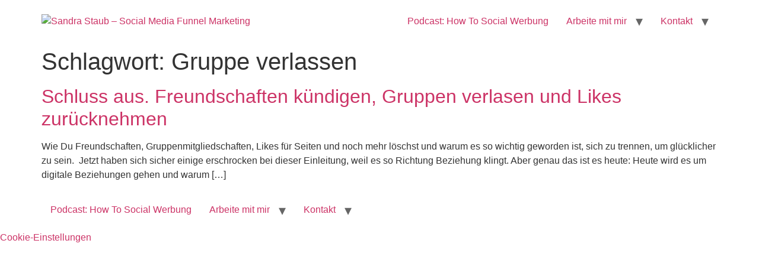

--- FILE ---
content_type: text/html; charset=UTF-8
request_url: https://www.sandra-staub.de/tag/gruppe-verlassen/
body_size: 14772
content:
<!doctype html>
<html lang="de">
<head>
	<meta charset="UTF-8">
	<meta name="viewport" content="width=device-width, initial-scale=1">
	<link rel="profile" href="https://gmpg.org/xfn/11">
	<meta name='robots' content='index, follow, max-image-preview:large, max-snippet:-1, max-video-preview:-1' />
            <script>

                /**
                 * Google OutOut Script
                 */
                var gaProperty = '';
                var disableStr = 'ga-disable-' + gaProperty;
                if (document.cookie.indexOf(disableStr + '=true') > -1) {
                    window[disableStr] = true;
                }

                function gaOptout() {
                    document.cookie = disableStr + '=true; expires=Thu, 31 Dec 2099 23:59:59 UTC; path=/';
                    window[disableStr] = true;
                    alert('Das Tracking durch Google Analytics wurde in Ihrem Browser für diese Website deaktiviert.');
                }

            </script>
            <script>
window.koko_analytics = {"url":"https:\/\/www.sandra-staub.de\/wp-admin\/admin-ajax.php?action=koko_analytics_collect","site_url":"https:\/\/www.sandra-staub.de","post_id":0,"path":"\/tag\/gruppe-verlassen\/","method":"none","use_cookie":false};
</script>
<!-- Google tag (gtag.js) consent mode dataLayer added by Site Kit -->
<script id="google_gtagjs-js-consent-mode-data-layer">
window.dataLayerPYS = window.dataLayerPYS || [];function gtag(){dataLayerPYS.push(arguments);}
gtag('consent', 'default', {"ad_personalization":"denied","ad_storage":"denied","ad_user_data":"denied","analytics_storage":"denied","functionality_storage":"denied","security_storage":"denied","personalization_storage":"denied","region":["AT","BE","BG","CH","CY","CZ","DE","DK","EE","ES","FI","FR","GB","GR","HR","HU","IE","IS","IT","LI","LT","LU","LV","MT","NL","NO","PL","PT","RO","SE","SI","SK"],"wait_for_update":500});
window._googlesitekitConsentCategoryMap = {"statistics":["analytics_storage"],"marketing":["ad_storage","ad_user_data","ad_personalization"],"functional":["functionality_storage","security_storage"],"preferences":["personalization_storage"]};
window._googlesitekitConsents = {"ad_personalization":"denied","ad_storage":"denied","ad_user_data":"denied","analytics_storage":"denied","functionality_storage":"denied","security_storage":"denied","personalization_storage":"denied","region":["AT","BE","BG","CH","CY","CZ","DE","DK","EE","ES","FI","FR","GB","GR","HR","HU","IE","IS","IT","LI","LT","LU","LV","MT","NL","NO","PL","PT","RO","SE","SI","SK"],"wait_for_update":500};
</script>
<!-- End Google tag (gtag.js) consent mode dataLayer added by Site Kit -->

<!-- Google Tag Manager by PYS -->
    <script data-cfasync="false" data-pagespeed-no-defer>
	    window.dataLayerPYS = window.dataLayerPYS || [];
	</script>
<!-- End Google Tag Manager by PYS -->
<!-- Google Tag Manager by PYS -->
<script data-cfasync="false" data-pagespeed-no-defer>
	var pys_datalayer_name = "dataLayer";
	window.dataLayerPYS = window.dataLayerPYS || [];</script> 
<!-- End Google Tag Manager by PYS -->
	<!-- This site is optimized with the Yoast SEO plugin v26.7 - https://yoast.com/wordpress/plugins/seo/ -->
	<title>Gruppe verlassen Archive - Sandra Staub - Social Media Funnel Marketing</title>
	<link rel="canonical" href="https://www.sandra-staub.de/tag/gruppe-verlassen/" />
	<meta property="og:locale" content="de_DE" />
	<meta property="og:type" content="article" />
	<meta property="og:title" content="Gruppe verlassen Archive - Sandra Staub - Social Media Funnel Marketing" />
	<meta property="og:url" content="https://www.sandra-staub.de/tag/gruppe-verlassen/" />
	<meta property="og:site_name" content="Sandra Staub - Social Media Funnel Marketing" />
	<meta property="og:image" content="https://www.sandra-staub.de/wp-content/uploads/2018/10/rvp_Sandra-Staub_20180809_01671-Kopie.jpg" />
	<meta property="og:image:width" content="1196" />
	<meta property="og:image:height" content="924" />
	<meta property="og:image:type" content="image/jpeg" />
	<meta name="twitter:card" content="summary_large_image" />
	<meta name="twitter:site" content="@sandrastaub_de" />
	<script type="application/ld+json" class="yoast-schema-graph">{"@context":"https://schema.org","@graph":[{"@type":"CollectionPage","@id":"https://www.sandra-staub.de/tag/gruppe-verlassen/","url":"https://www.sandra-staub.de/tag/gruppe-verlassen/","name":"Gruppe verlassen Archive - Sandra Staub - Social Media Funnel Marketing","isPartOf":{"@id":"https://www.sandra-staub.de/#website"},"breadcrumb":{"@id":"https://www.sandra-staub.de/tag/gruppe-verlassen/#breadcrumb"},"inLanguage":"de"},{"@type":"BreadcrumbList","@id":"https://www.sandra-staub.de/tag/gruppe-verlassen/#breadcrumb","itemListElement":[{"@type":"ListItem","position":1,"name":"Startseite","item":"https://www.sandra-staub.de/"},{"@type":"ListItem","position":2,"name":"Gruppe verlassen"}]},{"@type":"WebSite","@id":"https://www.sandra-staub.de/#website","url":"https://www.sandra-staub.de/","name":"Sandra Staub - Social Media Funnel Marketing","description":"Die schlanke Agentur für Marken und Coaches","publisher":{"@id":"https://www.sandra-staub.de/#organization"},"potentialAction":[{"@type":"SearchAction","target":{"@type":"EntryPoint","urlTemplate":"https://www.sandra-staub.de/?s={search_term_string}"},"query-input":{"@type":"PropertyValueSpecification","valueRequired":true,"valueName":"search_term_string"}}],"inLanguage":"de"},{"@type":"Organization","@id":"https://www.sandra-staub.de/#organization","name":"Sandra-Staub.de","url":"https://www.sandra-staub.de/","logo":{"@type":"ImageObject","inLanguage":"de","@id":"https://www.sandra-staub.de/#/schema/logo/image/","url":"https://www.sandra-staub.de/wp-content/uploads/2024/08/SNaumann__H3A1625-Bearbeitet-scaled.jpg","contentUrl":"https://www.sandra-staub.de/wp-content/uploads/2024/08/SNaumann__H3A1625-Bearbeitet-scaled.jpg","width":2048,"height":1365,"caption":"Sandra-Staub.de"},"image":{"@id":"https://www.sandra-staub.de/#/schema/logo/image/"},"sameAs":["https://facebook.com/SandraStaub.de","https://x.com/sandrastaub_de","https://instagram.com/sandrastaub.de","https://www.linkedin.com/in/staubsandra/","https://www.pinterest.de/SandraStaubde/","https://www.youtube.com/@SandraStaub"]}]}</script>
	<!-- / Yoast SEO plugin. -->


<script type='application/javascript' id='pys-version-script'>console.log('PixelYourSite PRO version 12.3.5.1');</script>
<link rel="alternate" type="application/rss+xml" title="Sandra Staub - Social Media Funnel Marketing &raquo; Feed" href="https://www.sandra-staub.de/feed/" />
<link rel="alternate" type="application/rss+xml" title="Sandra Staub - Social Media Funnel Marketing &raquo; Kommentar-Feed" href="https://www.sandra-staub.de/comments/feed/" />
<script type='text/javascript' id='pinterest-version-script'>console.log('PixelYourSite Pinterest version 6.1.9.2');</script>
<link rel="alternate" type="application/rss+xml" title="Sandra Staub - Social Media Funnel Marketing &raquo; Gruppe verlassen Schlagwort-Feed" href="https://www.sandra-staub.de/tag/gruppe-verlassen/feed/" />
<style id='wp-img-auto-sizes-contain-inline-css'>
img:is([sizes=auto i],[sizes^="auto," i]){contain-intrinsic-size:3000px 1500px}
/*# sourceURL=wp-img-auto-sizes-contain-inline-css */
</style>
<style id='wp-emoji-styles-inline-css'>

	img.wp-smiley, img.emoji {
		display: inline !important;
		border: none !important;
		box-shadow: none !important;
		height: 1em !important;
		width: 1em !important;
		margin: 0 0.07em !important;
		vertical-align: -0.1em !important;
		background: none !important;
		padding: 0 !important;
	}
/*# sourceURL=wp-emoji-styles-inline-css */
</style>
<link rel='stylesheet' id='wp-block-library-css' href='https://www.sandra-staub.de/wp-includes/css/dist/block-library/style.min.css?ver=f1bac840441b15e595c6b98d8970ad75' media='all' />
<style id='global-styles-inline-css'>
:root{--wp--preset--aspect-ratio--square: 1;--wp--preset--aspect-ratio--4-3: 4/3;--wp--preset--aspect-ratio--3-4: 3/4;--wp--preset--aspect-ratio--3-2: 3/2;--wp--preset--aspect-ratio--2-3: 2/3;--wp--preset--aspect-ratio--16-9: 16/9;--wp--preset--aspect-ratio--9-16: 9/16;--wp--preset--color--black: #000000;--wp--preset--color--cyan-bluish-gray: #abb8c3;--wp--preset--color--white: #ffffff;--wp--preset--color--pale-pink: #f78da7;--wp--preset--color--vivid-red: #cf2e2e;--wp--preset--color--luminous-vivid-orange: #ff6900;--wp--preset--color--luminous-vivid-amber: #fcb900;--wp--preset--color--light-green-cyan: #7bdcb5;--wp--preset--color--vivid-green-cyan: #00d084;--wp--preset--color--pale-cyan-blue: #8ed1fc;--wp--preset--color--vivid-cyan-blue: #0693e3;--wp--preset--color--vivid-purple: #9b51e0;--wp--preset--gradient--vivid-cyan-blue-to-vivid-purple: linear-gradient(135deg,rgb(6,147,227) 0%,rgb(155,81,224) 100%);--wp--preset--gradient--light-green-cyan-to-vivid-green-cyan: linear-gradient(135deg,rgb(122,220,180) 0%,rgb(0,208,130) 100%);--wp--preset--gradient--luminous-vivid-amber-to-luminous-vivid-orange: linear-gradient(135deg,rgb(252,185,0) 0%,rgb(255,105,0) 100%);--wp--preset--gradient--luminous-vivid-orange-to-vivid-red: linear-gradient(135deg,rgb(255,105,0) 0%,rgb(207,46,46) 100%);--wp--preset--gradient--very-light-gray-to-cyan-bluish-gray: linear-gradient(135deg,rgb(238,238,238) 0%,rgb(169,184,195) 100%);--wp--preset--gradient--cool-to-warm-spectrum: linear-gradient(135deg,rgb(74,234,220) 0%,rgb(151,120,209) 20%,rgb(207,42,186) 40%,rgb(238,44,130) 60%,rgb(251,105,98) 80%,rgb(254,248,76) 100%);--wp--preset--gradient--blush-light-purple: linear-gradient(135deg,rgb(255,206,236) 0%,rgb(152,150,240) 100%);--wp--preset--gradient--blush-bordeaux: linear-gradient(135deg,rgb(254,205,165) 0%,rgb(254,45,45) 50%,rgb(107,0,62) 100%);--wp--preset--gradient--luminous-dusk: linear-gradient(135deg,rgb(255,203,112) 0%,rgb(199,81,192) 50%,rgb(65,88,208) 100%);--wp--preset--gradient--pale-ocean: linear-gradient(135deg,rgb(255,245,203) 0%,rgb(182,227,212) 50%,rgb(51,167,181) 100%);--wp--preset--gradient--electric-grass: linear-gradient(135deg,rgb(202,248,128) 0%,rgb(113,206,126) 100%);--wp--preset--gradient--midnight: linear-gradient(135deg,rgb(2,3,129) 0%,rgb(40,116,252) 100%);--wp--preset--font-size--small: 13px;--wp--preset--font-size--medium: 20px;--wp--preset--font-size--large: 36px;--wp--preset--font-size--x-large: 42px;--wp--preset--spacing--20: 0.44rem;--wp--preset--spacing--30: 0.67rem;--wp--preset--spacing--40: 1rem;--wp--preset--spacing--50: 1.5rem;--wp--preset--spacing--60: 2.25rem;--wp--preset--spacing--70: 3.38rem;--wp--preset--spacing--80: 5.06rem;--wp--preset--shadow--natural: 6px 6px 9px rgba(0, 0, 0, 0.2);--wp--preset--shadow--deep: 12px 12px 50px rgba(0, 0, 0, 0.4);--wp--preset--shadow--sharp: 6px 6px 0px rgba(0, 0, 0, 0.2);--wp--preset--shadow--outlined: 6px 6px 0px -3px rgb(255, 255, 255), 6px 6px rgb(0, 0, 0);--wp--preset--shadow--crisp: 6px 6px 0px rgb(0, 0, 0);}:root { --wp--style--global--content-size: 800px;--wp--style--global--wide-size: 1200px; }:where(body) { margin: 0; }.wp-site-blocks > .alignleft { float: left; margin-right: 2em; }.wp-site-blocks > .alignright { float: right; margin-left: 2em; }.wp-site-blocks > .aligncenter { justify-content: center; margin-left: auto; margin-right: auto; }:where(.wp-site-blocks) > * { margin-block-start: 24px; margin-block-end: 0; }:where(.wp-site-blocks) > :first-child { margin-block-start: 0; }:where(.wp-site-blocks) > :last-child { margin-block-end: 0; }:root { --wp--style--block-gap: 24px; }:root :where(.is-layout-flow) > :first-child{margin-block-start: 0;}:root :where(.is-layout-flow) > :last-child{margin-block-end: 0;}:root :where(.is-layout-flow) > *{margin-block-start: 24px;margin-block-end: 0;}:root :where(.is-layout-constrained) > :first-child{margin-block-start: 0;}:root :where(.is-layout-constrained) > :last-child{margin-block-end: 0;}:root :where(.is-layout-constrained) > *{margin-block-start: 24px;margin-block-end: 0;}:root :where(.is-layout-flex){gap: 24px;}:root :where(.is-layout-grid){gap: 24px;}.is-layout-flow > .alignleft{float: left;margin-inline-start: 0;margin-inline-end: 2em;}.is-layout-flow > .alignright{float: right;margin-inline-start: 2em;margin-inline-end: 0;}.is-layout-flow > .aligncenter{margin-left: auto !important;margin-right: auto !important;}.is-layout-constrained > .alignleft{float: left;margin-inline-start: 0;margin-inline-end: 2em;}.is-layout-constrained > .alignright{float: right;margin-inline-start: 2em;margin-inline-end: 0;}.is-layout-constrained > .aligncenter{margin-left: auto !important;margin-right: auto !important;}.is-layout-constrained > :where(:not(.alignleft):not(.alignright):not(.alignfull)){max-width: var(--wp--style--global--content-size);margin-left: auto !important;margin-right: auto !important;}.is-layout-constrained > .alignwide{max-width: var(--wp--style--global--wide-size);}body .is-layout-flex{display: flex;}.is-layout-flex{flex-wrap: wrap;align-items: center;}.is-layout-flex > :is(*, div){margin: 0;}body .is-layout-grid{display: grid;}.is-layout-grid > :is(*, div){margin: 0;}body{padding-top: 0px;padding-right: 0px;padding-bottom: 0px;padding-left: 0px;}a:where(:not(.wp-element-button)){text-decoration: underline;}:root :where(.wp-element-button, .wp-block-button__link){background-color: #32373c;border-width: 0;color: #fff;font-family: inherit;font-size: inherit;font-style: inherit;font-weight: inherit;letter-spacing: inherit;line-height: inherit;padding-top: calc(0.667em + 2px);padding-right: calc(1.333em + 2px);padding-bottom: calc(0.667em + 2px);padding-left: calc(1.333em + 2px);text-decoration: none;text-transform: inherit;}.has-black-color{color: var(--wp--preset--color--black) !important;}.has-cyan-bluish-gray-color{color: var(--wp--preset--color--cyan-bluish-gray) !important;}.has-white-color{color: var(--wp--preset--color--white) !important;}.has-pale-pink-color{color: var(--wp--preset--color--pale-pink) !important;}.has-vivid-red-color{color: var(--wp--preset--color--vivid-red) !important;}.has-luminous-vivid-orange-color{color: var(--wp--preset--color--luminous-vivid-orange) !important;}.has-luminous-vivid-amber-color{color: var(--wp--preset--color--luminous-vivid-amber) !important;}.has-light-green-cyan-color{color: var(--wp--preset--color--light-green-cyan) !important;}.has-vivid-green-cyan-color{color: var(--wp--preset--color--vivid-green-cyan) !important;}.has-pale-cyan-blue-color{color: var(--wp--preset--color--pale-cyan-blue) !important;}.has-vivid-cyan-blue-color{color: var(--wp--preset--color--vivid-cyan-blue) !important;}.has-vivid-purple-color{color: var(--wp--preset--color--vivid-purple) !important;}.has-black-background-color{background-color: var(--wp--preset--color--black) !important;}.has-cyan-bluish-gray-background-color{background-color: var(--wp--preset--color--cyan-bluish-gray) !important;}.has-white-background-color{background-color: var(--wp--preset--color--white) !important;}.has-pale-pink-background-color{background-color: var(--wp--preset--color--pale-pink) !important;}.has-vivid-red-background-color{background-color: var(--wp--preset--color--vivid-red) !important;}.has-luminous-vivid-orange-background-color{background-color: var(--wp--preset--color--luminous-vivid-orange) !important;}.has-luminous-vivid-amber-background-color{background-color: var(--wp--preset--color--luminous-vivid-amber) !important;}.has-light-green-cyan-background-color{background-color: var(--wp--preset--color--light-green-cyan) !important;}.has-vivid-green-cyan-background-color{background-color: var(--wp--preset--color--vivid-green-cyan) !important;}.has-pale-cyan-blue-background-color{background-color: var(--wp--preset--color--pale-cyan-blue) !important;}.has-vivid-cyan-blue-background-color{background-color: var(--wp--preset--color--vivid-cyan-blue) !important;}.has-vivid-purple-background-color{background-color: var(--wp--preset--color--vivid-purple) !important;}.has-black-border-color{border-color: var(--wp--preset--color--black) !important;}.has-cyan-bluish-gray-border-color{border-color: var(--wp--preset--color--cyan-bluish-gray) !important;}.has-white-border-color{border-color: var(--wp--preset--color--white) !important;}.has-pale-pink-border-color{border-color: var(--wp--preset--color--pale-pink) !important;}.has-vivid-red-border-color{border-color: var(--wp--preset--color--vivid-red) !important;}.has-luminous-vivid-orange-border-color{border-color: var(--wp--preset--color--luminous-vivid-orange) !important;}.has-luminous-vivid-amber-border-color{border-color: var(--wp--preset--color--luminous-vivid-amber) !important;}.has-light-green-cyan-border-color{border-color: var(--wp--preset--color--light-green-cyan) !important;}.has-vivid-green-cyan-border-color{border-color: var(--wp--preset--color--vivid-green-cyan) !important;}.has-pale-cyan-blue-border-color{border-color: var(--wp--preset--color--pale-cyan-blue) !important;}.has-vivid-cyan-blue-border-color{border-color: var(--wp--preset--color--vivid-cyan-blue) !important;}.has-vivid-purple-border-color{border-color: var(--wp--preset--color--vivid-purple) !important;}.has-vivid-cyan-blue-to-vivid-purple-gradient-background{background: var(--wp--preset--gradient--vivid-cyan-blue-to-vivid-purple) !important;}.has-light-green-cyan-to-vivid-green-cyan-gradient-background{background: var(--wp--preset--gradient--light-green-cyan-to-vivid-green-cyan) !important;}.has-luminous-vivid-amber-to-luminous-vivid-orange-gradient-background{background: var(--wp--preset--gradient--luminous-vivid-amber-to-luminous-vivid-orange) !important;}.has-luminous-vivid-orange-to-vivid-red-gradient-background{background: var(--wp--preset--gradient--luminous-vivid-orange-to-vivid-red) !important;}.has-very-light-gray-to-cyan-bluish-gray-gradient-background{background: var(--wp--preset--gradient--very-light-gray-to-cyan-bluish-gray) !important;}.has-cool-to-warm-spectrum-gradient-background{background: var(--wp--preset--gradient--cool-to-warm-spectrum) !important;}.has-blush-light-purple-gradient-background{background: var(--wp--preset--gradient--blush-light-purple) !important;}.has-blush-bordeaux-gradient-background{background: var(--wp--preset--gradient--blush-bordeaux) !important;}.has-luminous-dusk-gradient-background{background: var(--wp--preset--gradient--luminous-dusk) !important;}.has-pale-ocean-gradient-background{background: var(--wp--preset--gradient--pale-ocean) !important;}.has-electric-grass-gradient-background{background: var(--wp--preset--gradient--electric-grass) !important;}.has-midnight-gradient-background{background: var(--wp--preset--gradient--midnight) !important;}.has-small-font-size{font-size: var(--wp--preset--font-size--small) !important;}.has-medium-font-size{font-size: var(--wp--preset--font-size--medium) !important;}.has-large-font-size{font-size: var(--wp--preset--font-size--large) !important;}.has-x-large-font-size{font-size: var(--wp--preset--font-size--x-large) !important;}
:root :where(.wp-block-pullquote){font-size: 1.5em;line-height: 1.6;}
/*# sourceURL=global-styles-inline-css */
</style>
<style id='dominant-color-styles-inline-css'>
img[data-dominant-color]:not(.has-transparency) { background-color: var(--dominant-color); }
/*# sourceURL=dominant-color-styles-inline-css */
</style>
<link rel='stylesheet' id='ppress-frontend-css' href='https://www.sandra-staub.de/wp-content/plugins/wp-user-avatar/assets/css/frontend.min.css?ver=4.16.8' media='all' />
<link rel='stylesheet' id='ppress-flatpickr-css' href='https://www.sandra-staub.de/wp-content/plugins/wp-user-avatar/assets/flatpickr/flatpickr.min.css?ver=4.16.8' media='all' />
<link rel='stylesheet' id='ppress-select2-css' href='https://www.sandra-staub.de/wp-content/plugins/wp-user-avatar/assets/select2/select2.min.css?ver=f1bac840441b15e595c6b98d8970ad75' media='all' />
<link rel='stylesheet' id='hello-elementor-css' href='https://www.sandra-staub.de/wp-content/themes/hello-elementor/assets/css/reset.css?ver=3.4.5' media='all' />
<link rel='stylesheet' id='hello-elementor-theme-style-css' href='https://www.sandra-staub.de/wp-content/themes/hello-elementor/assets/css/theme.css?ver=3.4.5' media='all' />
<link rel='stylesheet' id='hello-elementor-header-footer-css' href='https://www.sandra-staub.de/wp-content/themes/hello-elementor/assets/css/header-footer.css?ver=3.4.5' media='all' />
<script id="jquery-core-js-extra">
var pysTikTokRest = {"restApiUrl":"https://www.sandra-staub.de/wp-json/pys-tiktok/v1/event","debug":""};
var pysFacebookRest = {"restApiUrl":"https://www.sandra-staub.de/wp-json/pys-facebook/v1/event","debug":""};
//# sourceURL=jquery-core-js-extra
</script>
<script src="https://www.sandra-staub.de/wp-includes/js/jquery/jquery.min.js?ver=3.7.1" id="jquery-core-js"></script>
<script src="https://www.sandra-staub.de/wp-includes/js/jquery/jquery-migrate.min.js?ver=3.4.1" id="jquery-migrate-js"></script>
<script src="https://www.sandra-staub.de/wp-content/plugins/wp-user-avatar/assets/flatpickr/flatpickr.min.js?ver=4.16.8" id="ppress-flatpickr-js"></script>
<script src="https://www.sandra-staub.de/wp-content/plugins/wp-user-avatar/assets/select2/select2.min.js?ver=4.16.8" id="ppress-select2-js"></script>
<script src="https://www.sandra-staub.de/wp-content/plugins/pixelyoursite-pro/dist/scripts/sha256.js?ver=0.11.0" id="js-sha256-js"></script>
<script src="https://www.sandra-staub.de/wp-content/plugins/pixelyoursite-pro/dist/scripts/js.cookie-2.1.3.min.js?ver=2.1.3" id="js-cookie-pys-js"></script>
<script src="https://www.sandra-staub.de/wp-content/plugins/pixelyoursite-pro/dist/scripts/jquery.bind-first-0.2.3.min.js" id="jquery-bind-first-js"></script>
<script src="https://www.sandra-staub.de/wp-content/plugins/pixelyoursite-pro/dist/scripts/tld.min.js?ver=2.3.1" id="js-tld-js"></script>
<script id="pys-js-extra">
var pysOptions = {"staticEvents":{"facebook":{"init_event":[{"delay":0,"type":"static","ajaxFire":false,"name":"PageView","eventID":"4d9642f7-3b78-44bf-8277-fd39b97fc335","pixelIds":["1530776780507744"],"params":{"tags":"ent-freunden, Facebook, Facebook f\u00fcr Frauen, Fan-Page, Fanseiten, Freundschaft, Freundschaft aufl\u00f6sen, Freundschaft l\u00f6schen, Gruppe verlassen, Gruppenmitgliedschaft beenden, Like, Like-Page, Sandra Staub, unfriend, ungroup, unlike, Unternehmensseiten","page_title":"Gruppe verlassen","post_type":"tag","post_id":1317,"plugin":"PixelYourSite","event_url":"www.sandra-staub.de/tag/gruppe-verlassen/","user_role":"guest"},"e_id":"init_event","ids":[],"hasTimeWindow":false,"timeWindow":0,"woo_order":"","edd_order":""}]}},"dynamicEvents":{"automatic_event_internal_link":{"tiktok":{"delay":0,"type":"dyn","name":"ClickButton","event_id":"VAItFmfQLwyJyQdPLXnbRpJ7tjvDJnYVeBsB","pixelIds":["C48ITCA8DUFBM373734G"],"eventID":"2fe32177-ace5-45cc-ba2e-cad47740d8c1","params":[],"e_id":"automatic_event_internal_link","ids":[],"hasTimeWindow":false,"timeWindow":0,"woo_order":"","edd_order":""},"facebook":{"delay":0,"type":"dyn","name":"InternalClick","eventID":"2fe32177-ace5-45cc-ba2e-cad47740d8c1","pixelIds":["1530776780507744"],"params":{"page_title":"Gruppe verlassen","post_type":"tag","post_id":1317,"plugin":"PixelYourSite","event_url":"www.sandra-staub.de/tag/gruppe-verlassen/","user_role":"guest"},"e_id":"automatic_event_internal_link","ids":[],"hasTimeWindow":false,"timeWindow":0,"woo_order":"","edd_order":""},"ga":{"delay":0,"type":"dyn","name":"InternalClick","unify":true,"trackingIds":["G-TS3BWDNW40","AW-1053507226"],"eventID":"2fe32177-ace5-45cc-ba2e-cad47740d8c1","params":{"page_title":"Gruppe verlassen","post_type":"tag","post_id":1317,"plugin":"PixelYourSite","event_url":"www.sandra-staub.de/tag/gruppe-verlassen/","user_role":"guest"},"e_id":"automatic_event_internal_link","ids":[],"hasTimeWindow":false,"timeWindow":0,"woo_order":"","edd_order":""},"google_ads":{"delay":0,"type":"dyn","name":"InternalClick","conversion_ids":["AW-1053507226"],"ids":["AW-1053507226"],"eventID":"2fe32177-ace5-45cc-ba2e-cad47740d8c1","params":{"page_title":"Gruppe verlassen","post_type":"tag","post_id":1317,"plugin":"PixelYourSite","event_url":"www.sandra-staub.de/tag/gruppe-verlassen/","user_role":"guest"},"e_id":"automatic_event_internal_link","hasTimeWindow":false,"timeWindow":0,"woo_order":"","edd_order":""},"gtm":{"delay":0,"type":"dyn","name":"InternalClick","trackingIds":["GTM-TQXLKMR3"],"eventID":"2fe32177-ace5-45cc-ba2e-cad47740d8c1","params":{"triggerType":{"type":"automated"},"page_title":"Gruppe verlassen","post_type":"tag","post_id":1317,"plugin":"PixelYourSite","event_url":"www.sandra-staub.de/tag/gruppe-verlassen/","user_role":"guest"},"e_id":"automatic_event_internal_link","ids":[],"hasTimeWindow":false,"timeWindow":0,"woo_order":"","edd_order":""}},"automatic_event_outbound_link":{"tiktok":{"delay":0,"type":"dyn","name":"ClickButton","event_id":"gvDnSLNYuBn5rRuQHPmV5kDFjff1jw59SmXX","pixelIds":["C48ITCA8DUFBM373734G"],"eventID":"cd69775c-c09e-4c02-84de-7eefd3b8e00e","params":[],"e_id":"automatic_event_outbound_link","ids":[],"hasTimeWindow":false,"timeWindow":0,"woo_order":"","edd_order":""},"facebook":{"delay":0,"type":"dyn","name":"OutboundClick","eventID":"cd69775c-c09e-4c02-84de-7eefd3b8e00e","pixelIds":["1530776780507744"],"params":{"page_title":"Gruppe verlassen","post_type":"tag","post_id":1317,"plugin":"PixelYourSite","event_url":"www.sandra-staub.de/tag/gruppe-verlassen/","user_role":"guest"},"e_id":"automatic_event_outbound_link","ids":[],"hasTimeWindow":false,"timeWindow":0,"woo_order":"","edd_order":""},"ga":{"delay":0,"type":"dyn","name":"OutboundClick","unify":true,"trackingIds":["G-TS3BWDNW40","AW-1053507226"],"eventID":"cd69775c-c09e-4c02-84de-7eefd3b8e00e","params":{"page_title":"Gruppe verlassen","post_type":"tag","post_id":1317,"plugin":"PixelYourSite","event_url":"www.sandra-staub.de/tag/gruppe-verlassen/","user_role":"guest"},"e_id":"automatic_event_outbound_link","ids":[],"hasTimeWindow":false,"timeWindow":0,"woo_order":"","edd_order":""},"google_ads":{"delay":0,"type":"dyn","name":"OutboundClick","conversion_ids":["AW-1053507226"],"ids":["AW-1053507226"],"eventID":"cd69775c-c09e-4c02-84de-7eefd3b8e00e","params":{"page_title":"Gruppe verlassen","post_type":"tag","post_id":1317,"plugin":"PixelYourSite","event_url":"www.sandra-staub.de/tag/gruppe-verlassen/","user_role":"guest"},"e_id":"automatic_event_outbound_link","hasTimeWindow":false,"timeWindow":0,"woo_order":"","edd_order":""},"gtm":{"delay":0,"type":"dyn","name":"OutboundClick","trackingIds":["GTM-TQXLKMR3"],"eventID":"cd69775c-c09e-4c02-84de-7eefd3b8e00e","params":{"triggerType":{"type":"automated"},"page_title":"Gruppe verlassen","post_type":"tag","post_id":1317,"plugin":"PixelYourSite","event_url":"www.sandra-staub.de/tag/gruppe-verlassen/","user_role":"guest"},"e_id":"automatic_event_outbound_link","ids":[],"hasTimeWindow":false,"timeWindow":0,"woo_order":"","edd_order":""}},"automatic_event_download":{"tiktok":{"delay":0,"type":"dyn","name":"Download","extensions":["","doc","exe","js","pdf","ppt","tgz","zip","xls"],"event_id":"LDiuoNNZegBUsKvBpSqGG9dYDc8KmQOks16O","pixelIds":["C48ITCA8DUFBM373734G"],"eventID":"e90d6eff-7d01-4ef8-a0e3-56d814e6a8f5","params":[],"e_id":"automatic_event_download","ids":[],"hasTimeWindow":false,"timeWindow":0,"woo_order":"","edd_order":""},"facebook":{"delay":0,"type":"dyn","name":"Download","extensions":["","doc","exe","js","pdf","ppt","tgz","zip","xls"],"eventID":"e90d6eff-7d01-4ef8-a0e3-56d814e6a8f5","pixelIds":["1530776780507744"],"params":{"page_title":"Gruppe verlassen","post_type":"tag","post_id":1317,"plugin":"PixelYourSite","event_url":"www.sandra-staub.de/tag/gruppe-verlassen/","user_role":"guest"},"e_id":"automatic_event_download","ids":[],"hasTimeWindow":false,"timeWindow":0,"woo_order":"","edd_order":""},"ga":{"delay":0,"type":"dyn","name":"Download","extensions":["","doc","exe","js","pdf","ppt","tgz","zip","xls"],"unify":true,"trackingIds":["G-TS3BWDNW40","AW-1053507226"],"eventID":"e90d6eff-7d01-4ef8-a0e3-56d814e6a8f5","params":{"page_title":"Gruppe verlassen","post_type":"tag","post_id":1317,"plugin":"PixelYourSite","event_url":"www.sandra-staub.de/tag/gruppe-verlassen/","user_role":"guest"},"e_id":"automatic_event_download","ids":[],"hasTimeWindow":false,"timeWindow":0,"woo_order":"","edd_order":""},"google_ads":{"delay":0,"type":"dyn","name":"Download","extensions":["","doc","exe","js","pdf","ppt","tgz","zip","xls"],"conversion_ids":["AW-1053507226"],"ids":["AW-1053507226"],"eventID":"e90d6eff-7d01-4ef8-a0e3-56d814e6a8f5","params":{"page_title":"Gruppe verlassen","post_type":"tag","post_id":1317,"plugin":"PixelYourSite","event_url":"www.sandra-staub.de/tag/gruppe-verlassen/","user_role":"guest"},"e_id":"automatic_event_download","hasTimeWindow":false,"timeWindow":0,"woo_order":"","edd_order":""},"gtm":{"delay":0,"type":"dyn","name":"Download","extensions":["","doc","exe","js","pdf","ppt","tgz","zip","xls"],"trackingIds":["GTM-TQXLKMR3"],"eventID":"e90d6eff-7d01-4ef8-a0e3-56d814e6a8f5","params":{"triggerType":{"type":"automated"},"page_title":"Gruppe verlassen","post_type":"tag","post_id":1317,"plugin":"PixelYourSite","event_url":"www.sandra-staub.de/tag/gruppe-verlassen/","user_role":"guest"},"e_id":"automatic_event_download","ids":[],"hasTimeWindow":false,"timeWindow":0,"woo_order":"","edd_order":""}},"automatic_event_video":{"facebook":{"delay":0,"type":"dyn","name":"WatchVideo","eventID":"88c37fe0-476f-4397-b433-48d35ce859c2","pixelIds":["1530776780507744"],"params":{"page_title":"Gruppe verlassen","post_type":"tag","post_id":1317,"plugin":"PixelYourSite","event_url":"www.sandra-staub.de/tag/gruppe-verlassen/","user_role":"guest"},"e_id":"automatic_event_video","ids":[],"hasTimeWindow":false,"timeWindow":0,"woo_order":"","edd_order":""},"ga":{"delay":0,"type":"dyn","name":"WatchVideo","unify":true,"trackingIds":["G-TS3BWDNW40","AW-1053507226"],"youtube_disabled":false,"eventID":"88c37fe0-476f-4397-b433-48d35ce859c2","params":{"page_title":"Gruppe verlassen","post_type":"tag","post_id":1317,"plugin":"PixelYourSite","event_url":"www.sandra-staub.de/tag/gruppe-verlassen/","user_role":"guest"},"e_id":"automatic_event_video","ids":[],"hasTimeWindow":false,"timeWindow":0,"woo_order":"","edd_order":""},"google_ads":{"delay":0,"type":"dyn","name":"WatchVideo","conversion_ids":["AW-1053507226"],"ids":["AW-1053507226"],"eventID":"88c37fe0-476f-4397-b433-48d35ce859c2","params":{"page_title":"Gruppe verlassen","post_type":"tag","post_id":1317,"plugin":"PixelYourSite","event_url":"www.sandra-staub.de/tag/gruppe-verlassen/","user_role":"guest"},"e_id":"automatic_event_video","hasTimeWindow":false,"timeWindow":0,"woo_order":"","edd_order":""},"gtm":{"delay":0,"type":"dyn","name":"WatchVideo","trackingIds":["GTM-TQXLKMR3"],"youtube_disabled":false,"eventID":"88c37fe0-476f-4397-b433-48d35ce859c2","params":{"triggerType":{"type":"automated"},"page_title":"Gruppe verlassen","post_type":"tag","post_id":1317,"plugin":"PixelYourSite","event_url":"www.sandra-staub.de/tag/gruppe-verlassen/","user_role":"guest"},"e_id":"automatic_event_video","ids":[],"hasTimeWindow":false,"timeWindow":0,"woo_order":"","edd_order":""}},"automatic_event_tel_link":{"facebook":{"delay":0,"type":"dyn","name":"TelClick","eventID":"3670aa19-cc65-4223-b81d-4336fa4f54ae","pixelIds":["1530776780507744"],"params":{"page_title":"Gruppe verlassen","post_type":"tag","post_id":1317,"plugin":"PixelYourSite","event_url":"www.sandra-staub.de/tag/gruppe-verlassen/","user_role":"guest"},"e_id":"automatic_event_tel_link","ids":[],"hasTimeWindow":false,"timeWindow":0,"woo_order":"","edd_order":""},"ga":{"delay":0,"type":"dyn","name":"TelClick","unify":true,"trackingIds":["G-TS3BWDNW40","AW-1053507226"],"eventID":"3670aa19-cc65-4223-b81d-4336fa4f54ae","params":{"page_title":"Gruppe verlassen","post_type":"tag","post_id":1317,"plugin":"PixelYourSite","event_url":"www.sandra-staub.de/tag/gruppe-verlassen/","user_role":"guest"},"e_id":"automatic_event_tel_link","ids":[],"hasTimeWindow":false,"timeWindow":0,"woo_order":"","edd_order":""},"google_ads":{"delay":0,"type":"dyn","name":"TelClick","conversion_ids":["AW-1053507226"],"ids":["AW-1053507226"],"eventID":"3670aa19-cc65-4223-b81d-4336fa4f54ae","params":{"page_title":"Gruppe verlassen","post_type":"tag","post_id":1317,"plugin":"PixelYourSite","event_url":"www.sandra-staub.de/tag/gruppe-verlassen/","user_role":"guest"},"e_id":"automatic_event_tel_link","hasTimeWindow":false,"timeWindow":0,"woo_order":"","edd_order":""},"gtm":{"delay":0,"type":"dyn","name":"TelClick","trackingIds":["GTM-TQXLKMR3"],"eventID":"3670aa19-cc65-4223-b81d-4336fa4f54ae","params":{"triggerType":{"type":"automated"},"page_title":"Gruppe verlassen","post_type":"tag","post_id":1317,"plugin":"PixelYourSite","event_url":"www.sandra-staub.de/tag/gruppe-verlassen/","user_role":"guest"},"e_id":"automatic_event_tel_link","ids":[],"hasTimeWindow":false,"timeWindow":0,"woo_order":"","edd_order":""}},"automatic_event_email_link":{"facebook":{"delay":0,"type":"dyn","name":"EmailClick","eventID":"bd2ce307-e3ca-4b23-9417-6435e5d32452","pixelIds":["1530776780507744"],"params":{"page_title":"Gruppe verlassen","post_type":"tag","post_id":1317,"plugin":"PixelYourSite","event_url":"www.sandra-staub.de/tag/gruppe-verlassen/","user_role":"guest"},"e_id":"automatic_event_email_link","ids":[],"hasTimeWindow":false,"timeWindow":0,"woo_order":"","edd_order":""},"ga":{"delay":0,"type":"dyn","name":"EmailClick","unify":true,"trackingIds":["G-TS3BWDNW40","AW-1053507226"],"eventID":"bd2ce307-e3ca-4b23-9417-6435e5d32452","params":{"page_title":"Gruppe verlassen","post_type":"tag","post_id":1317,"plugin":"PixelYourSite","event_url":"www.sandra-staub.de/tag/gruppe-verlassen/","user_role":"guest"},"e_id":"automatic_event_email_link","ids":[],"hasTimeWindow":false,"timeWindow":0,"woo_order":"","edd_order":""},"google_ads":{"delay":0,"type":"dyn","name":"EmailClick","conversion_ids":["AW-1053507226"],"ids":["AW-1053507226"],"eventID":"bd2ce307-e3ca-4b23-9417-6435e5d32452","params":{"page_title":"Gruppe verlassen","post_type":"tag","post_id":1317,"plugin":"PixelYourSite","event_url":"www.sandra-staub.de/tag/gruppe-verlassen/","user_role":"guest"},"e_id":"automatic_event_email_link","hasTimeWindow":false,"timeWindow":0,"woo_order":"","edd_order":""},"gtm":{"delay":0,"type":"dyn","name":"EmailClick","trackingIds":["GTM-TQXLKMR3"],"eventID":"bd2ce307-e3ca-4b23-9417-6435e5d32452","params":{"triggerType":{"type":"automated"},"page_title":"Gruppe verlassen","post_type":"tag","post_id":1317,"plugin":"PixelYourSite","event_url":"www.sandra-staub.de/tag/gruppe-verlassen/","user_role":"guest"},"e_id":"automatic_event_email_link","ids":[],"hasTimeWindow":false,"timeWindow":0,"woo_order":"","edd_order":""}},"automatic_event_form":{"facebook":{"delay":0,"type":"dyn","name":"Form","eventID":"080e34e1-66d5-4c6f-abee-b79af0c3f7a9","pixelIds":["1530776780507744"],"params":{"page_title":"Gruppe verlassen","post_type":"tag","post_id":1317,"plugin":"PixelYourSite","event_url":"www.sandra-staub.de/tag/gruppe-verlassen/","user_role":"guest"},"e_id":"automatic_event_form","ids":[],"hasTimeWindow":false,"timeWindow":0,"woo_order":"","edd_order":""},"ga":{"delay":0,"type":"dyn","name":"Form","unify":true,"trackingIds":["G-TS3BWDNW40","AW-1053507226"],"eventID":"080e34e1-66d5-4c6f-abee-b79af0c3f7a9","params":{"page_title":"Gruppe verlassen","post_type":"tag","post_id":1317,"plugin":"PixelYourSite","event_url":"www.sandra-staub.de/tag/gruppe-verlassen/","user_role":"guest"},"e_id":"automatic_event_form","ids":[],"hasTimeWindow":false,"timeWindow":0,"woo_order":"","edd_order":""},"google_ads":{"delay":0,"type":"dyn","name":"Form","conversion_ids":["AW-1053507226"],"ids":["AW-1053507226"],"eventID":"080e34e1-66d5-4c6f-abee-b79af0c3f7a9","params":{"page_title":"Gruppe verlassen","post_type":"tag","post_id":1317,"plugin":"PixelYourSite","event_url":"www.sandra-staub.de/tag/gruppe-verlassen/","user_role":"guest"},"e_id":"automatic_event_form","hasTimeWindow":false,"timeWindow":0,"woo_order":"","edd_order":""},"gtm":{"delay":0,"type":"dyn","name":"Form","trackingIds":["GTM-TQXLKMR3"],"eventID":"080e34e1-66d5-4c6f-abee-b79af0c3f7a9","params":{"triggerType":{"type":"automated"},"page_title":"Gruppe verlassen","post_type":"tag","post_id":1317,"plugin":"PixelYourSite","event_url":"www.sandra-staub.de/tag/gruppe-verlassen/","user_role":"guest"},"e_id":"automatic_event_form","ids":[],"hasTimeWindow":false,"timeWindow":0,"woo_order":"","edd_order":""}},"automatic_event_comment":{"facebook":{"delay":0,"type":"dyn","name":"Comment","eventID":"8973539a-2ea6-4620-9722-723a57fce288","pixelIds":["1530776780507744"],"params":{"page_title":"Gruppe verlassen","post_type":"tag","post_id":1317,"plugin":"PixelYourSite","event_url":"www.sandra-staub.de/tag/gruppe-verlassen/","user_role":"guest"},"e_id":"automatic_event_comment","ids":[],"hasTimeWindow":false,"timeWindow":0,"woo_order":"","edd_order":""},"ga":{"delay":0,"type":"dyn","name":"Comment","unify":true,"trackingIds":["G-TS3BWDNW40","AW-1053507226"],"eventID":"8973539a-2ea6-4620-9722-723a57fce288","params":{"page_title":"Gruppe verlassen","post_type":"tag","post_id":1317,"plugin":"PixelYourSite","event_url":"www.sandra-staub.de/tag/gruppe-verlassen/","user_role":"guest"},"e_id":"automatic_event_comment","ids":[],"hasTimeWindow":false,"timeWindow":0,"woo_order":"","edd_order":""},"google_ads":{"delay":0,"type":"dyn","name":"Comment","conversion_ids":["AW-1053507226"],"ids":["AW-1053507226"],"eventID":"8973539a-2ea6-4620-9722-723a57fce288","params":{"page_title":"Gruppe verlassen","post_type":"tag","post_id":1317,"plugin":"PixelYourSite","event_url":"www.sandra-staub.de/tag/gruppe-verlassen/","user_role":"guest"},"e_id":"automatic_event_comment","hasTimeWindow":false,"timeWindow":0,"woo_order":"","edd_order":""},"gtm":{"delay":0,"type":"dyn","name":"Comment","trackingIds":["GTM-TQXLKMR3"],"eventID":"8973539a-2ea6-4620-9722-723a57fce288","params":{"triggerType":{"type":"automated"},"page_title":"Gruppe verlassen","post_type":"tag","post_id":1317,"plugin":"PixelYourSite","event_url":"www.sandra-staub.de/tag/gruppe-verlassen/","user_role":"guest"},"e_id":"automatic_event_comment","ids":[],"hasTimeWindow":false,"timeWindow":0,"woo_order":"","edd_order":""}},"automatic_event_adsense":{"facebook":{"delay":0,"type":"dyn","name":"AdSense","eventID":"cfceb0cd-fb17-499e-8301-f37ed31639bd","pixelIds":["1530776780507744"],"params":{"page_title":"Gruppe verlassen","post_type":"tag","post_id":1317,"plugin":"PixelYourSite","event_url":"www.sandra-staub.de/tag/gruppe-verlassen/","user_role":"guest"},"e_id":"automatic_event_adsense","ids":[],"hasTimeWindow":false,"timeWindow":0,"woo_order":"","edd_order":""},"ga":{"delay":0,"type":"dyn","name":"AdSense","unify":true,"trackingIds":["G-TS3BWDNW40","AW-1053507226"],"eventID":"cfceb0cd-fb17-499e-8301-f37ed31639bd","params":{"page_title":"Gruppe verlassen","post_type":"tag","post_id":1317,"plugin":"PixelYourSite","event_url":"www.sandra-staub.de/tag/gruppe-verlassen/","user_role":"guest"},"e_id":"automatic_event_adsense","ids":[],"hasTimeWindow":false,"timeWindow":0,"woo_order":"","edd_order":""},"google_ads":{"delay":0,"type":"dyn","name":"AdSense","conversion_ids":["AW-1053507226"],"ids":["AW-1053507226"],"eventID":"cfceb0cd-fb17-499e-8301-f37ed31639bd","params":{"page_title":"Gruppe verlassen","post_type":"tag","post_id":1317,"plugin":"PixelYourSite","event_url":"www.sandra-staub.de/tag/gruppe-verlassen/","user_role":"guest"},"e_id":"automatic_event_adsense","hasTimeWindow":false,"timeWindow":0,"woo_order":"","edd_order":""},"gtm":{"delay":0,"type":"dyn","name":"AdSense","trackingIds":["GTM-TQXLKMR3"],"eventID":"cfceb0cd-fb17-499e-8301-f37ed31639bd","params":{"triggerType":{"type":"automated"},"page_title":"Gruppe verlassen","post_type":"tag","post_id":1317,"plugin":"PixelYourSite","event_url":"www.sandra-staub.de/tag/gruppe-verlassen/","user_role":"guest"},"e_id":"automatic_event_adsense","ids":[],"hasTimeWindow":false,"timeWindow":0,"woo_order":"","edd_order":""}},"automatic_event_scroll":{"facebook":{"delay":0,"type":"dyn","name":"PageScroll","scroll_percent":29,"eventID":"c77cebab-8d38-47ea-a9d2-388d886c8a56","pixelIds":["1530776780507744"],"params":{"page_title":"Gruppe verlassen","post_type":"tag","post_id":1317,"plugin":"PixelYourSite","event_url":"www.sandra-staub.de/tag/gruppe-verlassen/","user_role":"guest"},"e_id":"automatic_event_scroll","ids":[],"hasTimeWindow":false,"timeWindow":0,"woo_order":"","edd_order":""},"ga":{"delay":0,"type":"dyn","name":"PageScroll","scroll_percent":29,"unify":true,"trackingIds":["G-TS3BWDNW40","AW-1053507226"],"eventID":"c77cebab-8d38-47ea-a9d2-388d886c8a56","params":{"page_title":"Gruppe verlassen","post_type":"tag","post_id":1317,"plugin":"PixelYourSite","event_url":"www.sandra-staub.de/tag/gruppe-verlassen/","user_role":"guest"},"e_id":"automatic_event_scroll","ids":[],"hasTimeWindow":false,"timeWindow":0,"woo_order":"","edd_order":""},"google_ads":{"delay":0,"type":"dyn","name":"PageScroll","scroll_percent":29,"conversion_ids":["AW-1053507226"],"ids":["AW-1053507226"],"eventID":"c77cebab-8d38-47ea-a9d2-388d886c8a56","params":{"page_title":"Gruppe verlassen","post_type":"tag","post_id":1317,"plugin":"PixelYourSite","event_url":"www.sandra-staub.de/tag/gruppe-verlassen/","user_role":"guest"},"e_id":"automatic_event_scroll","hasTimeWindow":false,"timeWindow":0,"woo_order":"","edd_order":""},"gtm":{"delay":0,"type":"dyn","name":"PageScroll","scroll_percent":29,"trackingIds":["GTM-TQXLKMR3"],"eventID":"c77cebab-8d38-47ea-a9d2-388d886c8a56","params":{"triggerType":{"type":"automated"},"page_title":"Gruppe verlassen","post_type":"tag","post_id":1317,"plugin":"PixelYourSite","event_url":"www.sandra-staub.de/tag/gruppe-verlassen/","user_role":"guest"},"e_id":"automatic_event_scroll","ids":[],"hasTimeWindow":false,"timeWindow":0,"woo_order":"","edd_order":""}},"automatic_event_time_on_page":{"facebook":{"delay":0,"type":"dyn","name":"TimeOnPage","time_on_page":30,"eventID":"1c157755-d00e-47f6-b515-17657c059748","pixelIds":["1530776780507744"],"params":{"page_title":"Gruppe verlassen","post_type":"tag","post_id":1317,"plugin":"PixelYourSite","event_url":"www.sandra-staub.de/tag/gruppe-verlassen/","user_role":"guest"},"e_id":"automatic_event_time_on_page","ids":[],"hasTimeWindow":false,"timeWindow":0,"woo_order":"","edd_order":""},"ga":{"delay":0,"type":"dyn","name":"TimeOnPage","time_on_page":30,"unify":true,"trackingIds":["G-TS3BWDNW40","AW-1053507226"],"eventID":"1c157755-d00e-47f6-b515-17657c059748","params":{"page_title":"Gruppe verlassen","post_type":"tag","post_id":1317,"plugin":"PixelYourSite","event_url":"www.sandra-staub.de/tag/gruppe-verlassen/","user_role":"guest"},"e_id":"automatic_event_time_on_page","ids":[],"hasTimeWindow":false,"timeWindow":0,"woo_order":"","edd_order":""},"google_ads":{"delay":0,"type":"dyn","name":"TimeOnPage","time_on_page":30,"conversion_ids":["AW-1053507226"],"ids":["AW-1053507226"],"eventID":"1c157755-d00e-47f6-b515-17657c059748","params":{"page_title":"Gruppe verlassen","post_type":"tag","post_id":1317,"plugin":"PixelYourSite","event_url":"www.sandra-staub.de/tag/gruppe-verlassen/","user_role":"guest"},"e_id":"automatic_event_time_on_page","hasTimeWindow":false,"timeWindow":0,"woo_order":"","edd_order":""},"gtm":{"delay":0,"type":"dyn","name":"TimeOnPage","time_on_page":30,"trackingIds":["GTM-TQXLKMR3"],"eventID":"1c157755-d00e-47f6-b515-17657c059748","params":{"triggerType":{"type":"automated"},"page_title":"Gruppe verlassen","post_type":"tag","post_id":1317,"plugin":"PixelYourSite","event_url":"www.sandra-staub.de/tag/gruppe-verlassen/","user_role":"guest"},"e_id":"automatic_event_time_on_page","ids":[],"hasTimeWindow":false,"timeWindow":0,"woo_order":"","edd_order":""}}},"triggerEvents":[],"triggerEventTypes":[],"tiktok":{"pixelIds":["C48ITCA8DUFBM373734G"],"serverApiEnabled":true,"advanced_matching":{"external_id":"c8745ba53a9d27f09ce26168c4d518289e47dd396954532cb85fee87544380d7"},"hide_pixels":[]},"facebook":{"pixelIds":["1530776780507744"],"advancedMatchingEnabled":true,"advancedMatching":{"external_id":"c8745ba53a9d27f09ce26168c4d518289e47dd396954532cb85fee87544380d7"},"removeMetadata":true,"wooVariableAsSimple":false,"serverApiEnabled":true,"wooCRSendFromServer":false,"send_external_id":true,"enabled_medical":false,"do_not_track_medical_param":["event_url","post_title","page_title","landing_page","content_name","categories","category_name","tags"],"meta_ldu":false,"hide_pixels":[]},"ga":{"trackingIds":["G-TS3BWDNW40"],"retargetingLogic":"ecomm","crossDomainEnabled":false,"crossDomainAcceptIncoming":false,"crossDomainDomains":[],"wooVariableAsSimple":true,"isDebugEnabled":{"1":"index_0"},"serverContainerUrls":{"G-TS3BWDNW40":{"enable_server_container":"","server_container_url":"","transport_url":""}},"additionalConfig":{"G-TS3BWDNW40":{"first_party_collection":true}},"disableAdvertisingFeatures":false,"disableAdvertisingPersonalization":false,"url_passthrough":true,"url_passthrough_filter":true,"custom_page_view_event":false,"hide_pixels":[]},"google_ads":{"conversion_ids":["AW-1053507226"],"enhanced_conversion":["index_0"],"woo_purchase_conversion_track":"current_event","woo_initiate_checkout_conversion_track":"current_event","woo_add_to_cart_conversion_track":"current_event","woo_view_content_conversion_track":"current_event","woo_view_category_conversion_track":"current_event","edd_purchase_conversion_track":"current_event","edd_initiate_checkout_conversion_track":"current_event","edd_add_to_cart_conversion_track":"current_event","edd_view_content_conversion_track":"current_event","edd_view_category_conversion_track":"current_event","wooVariableAsSimple":true,"crossDomainEnabled":false,"crossDomainAcceptIncoming":false,"crossDomainDomains":[],"hide_pixels":[]},"gtm":{"trackingIds":["GTM-TQXLKMR3"],"gtm_dataLayer_name":"dataLayer","gtm_container_domain":"www.googletagmanager.com","gtm_container_identifier":"gtm","gtm_auth":"","gtm_preview":"","gtm_just_data_layer":true,"check_list":"disabled","check_list_contain":[],"wooVariableAsSimple":false},"pinterest":{"pixelIds":["2612742556884"],"advancedMatching":{"external_id":"c8745ba53a9d27f09ce26168c4d518289e47dd396954532cb85fee87544380d7"},"wooVariableAsSimple":false,"serverApiEnabled":false,"hide_pixels":[]},"debug":"","siteUrl":"https://www.sandra-staub.de","ajaxUrl":"https://www.sandra-staub.de/wp-admin/admin-ajax.php","ajax_event":"e2e127c373","trackUTMs":"1","trackTrafficSource":"1","user_id":"0","enable_lading_page_param":"1","cookie_duration":"7","enable_event_day_param":"1","enable_event_month_param":"1","enable_event_time_param":"1","enable_remove_target_url_param":"1","enable_remove_download_url_param":"1","visit_data_model":"first_visit","last_visit_duration":"60","enable_auto_save_advance_matching":"1","enable_success_send_form":"","enable_automatic_events":"1","enable_event_video":"1","ajaxForServerEvent":"1","ajaxForServerStaticEvent":"1","useSendBeacon":"1","send_external_id":"1","external_id_expire":"180","track_cookie_for_subdomains":"1","google_consent_mode":"1","data_persistency":"keep_data","advance_matching_form":{"enable_advance_matching_forms":true,"advance_matching_fn_names":["first_name","first-name","first name","name"],"advance_matching_ln_names":["last_name","last-name","last name"],"advance_matching_tel_names":["phone","tel"],"advance_matching_em_names":[]},"advance_matching_url":{"enable_advance_matching_url":true,"advance_matching_fn_names":[],"advance_matching_ln_names":[],"advance_matching_tel_names":[],"advance_matching_em_names":[]},"track_dynamic_fields":[],"gdpr":{"ajax_enabled":false,"all_disabled_by_api":false,"facebook_disabled_by_api":false,"tiktok_disabled_by_api":false,"analytics_disabled_by_api":false,"google_ads_disabled_by_api":false,"pinterest_disabled_by_api":false,"bing_disabled_by_api":false,"reddit_disabled_by_api":false,"externalID_disabled_by_api":false,"facebook_prior_consent_enabled":true,"tiktok_prior_consent_enabled":true,"analytics_prior_consent_enabled":true,"google_ads_prior_consent_enabled":true,"pinterest_prior_consent_enabled":true,"bing_prior_consent_enabled":true,"cookiebot_integration_enabled":false,"cookiebot_facebook_consent_category":"marketing","cookiebot_tiktok_consent_category":"marketing","cookiebot_analytics_consent_category":"statistics","cookiebot_google_ads_consent_category":"marketing","cookiebot_pinterest_consent_category":"marketing","cookiebot_bing_consent_category":"marketing","cookie_notice_integration_enabled":false,"cookie_law_info_integration_enabled":false,"real_cookie_banner_integration_enabled":false,"consent_magic_integration_enabled":false,"analytics_storage":{"enabled":true,"value":"granted","filter":false},"ad_storage":{"enabled":true,"value":"granted","filter":false},"ad_user_data":{"enabled":true,"value":"granted","filter":false},"ad_personalization":{"enabled":true,"value":"granted","filter":false}},"cookie":{"disabled_all_cookie":false,"disabled_start_session_cookie":false,"disabled_advanced_form_data_cookie":false,"disabled_landing_page_cookie":false,"disabled_first_visit_cookie":false,"disabled_trafficsource_cookie":false,"disabled_utmTerms_cookie":false,"disabled_utmId_cookie":false,"disabled_google_alternative_id":false},"tracking_analytics":{"TrafficSource":"undefined","TrafficLanding":"http://undefined","TrafficUtms":[],"TrafficUtmsId":[],"userDataEnable":true,"userData":{"emails":[],"phones":[],"addresses":[]},"use_encoding_provided_data":true,"use_multiple_provided_data":true},"GATags":{"ga_datalayer_type":"default","ga_datalayer_name":"dataLayerPYS","gclid_alternative_enabled":false,"gclid_alternative_param":""},"automatic":{"enable_youtube":true,"enable_vimeo":true,"enable_video":true},"woo":{"enabled":false},"edd":{"enabled":false},"cache_bypass":"1769248546"};
//# sourceURL=pys-js-extra
</script>
<script src="https://www.sandra-staub.de/wp-content/plugins/pixelyoursite-pro/dist/scripts/public.js?ver=12.3.5.1" id="pys-js"></script>
<script src="https://www.sandra-staub.de/wp-content/plugins/pixelyoursite-pinterest/dist/scripts/public.js?ver=6.1.9.2" id="pys-pinterest-js"></script>
<script src="https://www.sandra-staub.de/wp-content/plugins/pixelyoursite-super-pack/dist/scripts/public.js?ver=6.1.1" id="pys_sp_public_js-js"></script>

<!-- Google Tag (gtac.js) durch Site-Kit hinzugefügt -->
<!-- Von Site Kit hinzugefügtes Google-Analytics-Snippet -->
<script src="https://www.googletagmanager.com/gtag/js?id=GT-MQPPF6V&l=dataLayerPYS" id="google_gtagjs-js" async></script>
<script id="google_gtagjs-js-after">
window.dataLayerPYS = window.dataLayerPYS || [];function gtag(){dataLayerPYS.push(arguments);}
gtag("set","linker",{"domains":["www.sandra-staub.de"]});
gtag("js", new Date());
gtag("set", "developer_id.dZTNiMT", true);
gtag("config", "GT-MQPPF6V");
//# sourceURL=google_gtagjs-js-after
</script>
<link rel="https://api.w.org/" href="https://www.sandra-staub.de/wp-json/" /><link rel="alternate" title="JSON" type="application/json" href="https://www.sandra-staub.de/wp-json/wp/v2/tags/1317" /><link rel="EditURI" type="application/rsd+xml" title="RSD" href="https://www.sandra-staub.de/xmlrpc.php?rsd" />
<meta name="generator" content="auto-sizes 1.7.0">
<meta name="generator" content="dominant-color-images 1.2.0">
<meta name="generator" content="Site Kit by Google 1.168.0" /><link rel="preconnect" href="//app.eu.usercentrics.eu">
<link rel="preconnect" href="//api.eu.usercentrics.eu">
<link rel="preconnect" href="//sdp.eu.usercentrics.eu">
<link rel="preload" href="//app.eu.usercentrics.eu/browser-ui/latest/loader.js" as="script">
<link rel="preload" href="//sdp.eu.usercentrics.eu/latest/uc-block.bundle.js" as="script">



<script src="https://cloud.ccm19.de/app.js?apiKey=8a668fe7ab3206bd96d34f5ea12da2e28982ac79352c25e1&domain=6917711d2cd3e00ef10461b2" referrerpolicy="origin"></script>

<!-- Google Tag Manager -->
<script>(function(w,d,s,l,i){w[l]=w[l]||[];w[l].push({'gtm.start':new Date().getTime(),event:'gtm.js'});var f=d.getElementsByTagName(s)[0],j=d.createElement(s);j.async=true;j.src="https://d.sandra-staub.de/vpcnjkrui.js?"+i;f.parentNode.insertBefore(j,f);})(window,document,'script','dataLayer','d9e9iw=aWQ9R1RNLUszWlFORk5U&sort=asc');</script>
<!-- End Google Tag Manager -->

<meta name="p:domain_verify" content="02330ac2f0f2049745358552820d0989"/>
<meta name="generator" content="performance-lab 4.0.1; plugins: auto-sizes, dominant-color-images, embed-optimizer, image-prioritizer, performant-translations, webp-uploads">
<meta name="generator" content="performant-translations 1.2.0">
<meta name="facebook-domain-verification" content="999p9lpm1nsuuyr340xe733j6uz2kk" /><meta name="generator" content="webp-uploads 2.6.1">
<meta name="generator" content="Elementor 3.34.1; features: additional_custom_breakpoints; settings: css_print_method-external, google_font-disabled, font_display-block">
<meta name="p:domain_verify" content="02330ac2f0f2049745358552820d0989" /><meta data-od-replaced-content="optimization-detective 1.0.0-beta4" name="generator" content="optimization-detective 1.0.0-beta4; url_metric_groups={0:empty, 480:empty, 600:empty, 782:empty}">
			<style>
				.e-con.e-parent:nth-of-type(n+4):not(.e-lazyloaded):not(.e-no-lazyload),
				.e-con.e-parent:nth-of-type(n+4):not(.e-lazyloaded):not(.e-no-lazyload) * {
					background-image: none !important;
				}
				@media screen and (max-height: 1024px) {
					.e-con.e-parent:nth-of-type(n+3):not(.e-lazyloaded):not(.e-no-lazyload),
					.e-con.e-parent:nth-of-type(n+3):not(.e-lazyloaded):not(.e-no-lazyload) * {
						background-image: none !important;
					}
				}
				@media screen and (max-height: 640px) {
					.e-con.e-parent:nth-of-type(n+2):not(.e-lazyloaded):not(.e-no-lazyload),
					.e-con.e-parent:nth-of-type(n+2):not(.e-lazyloaded):not(.e-no-lazyload) * {
						background-image: none !important;
					}
				}
			</style>
			<meta name="generator" content="embed-optimizer 1.0.0-beta3">
<meta name="generator" content="image-prioritizer 1.0.0-beta3">
<link rel="icon" href="https://www.sandra-staub.de/wp-content/uploads/2024/07/cropped-e7689b31-9115-4f41-9555-f58479eeca4c-e1725967763621-32x32.jpg" sizes="32x32" />
<link rel="icon" href="https://www.sandra-staub.de/wp-content/uploads/2024/07/cropped-e7689b31-9115-4f41-9555-f58479eeca4c-e1725967763621-192x192.jpg" sizes="192x192" />
<link rel="apple-touch-icon" href="https://www.sandra-staub.de/wp-content/uploads/2024/07/cropped-e7689b31-9115-4f41-9555-f58479eeca4c-e1725967763621-180x180.jpg" />
<meta name="msapplication-TileImage" content="https://www.sandra-staub.de/wp-content/uploads/2024/07/cropped-e7689b31-9115-4f41-9555-f58479eeca4c-e1725967763621-270x270.jpg" />
</head>
<body data-rsssl=1 class="archive tag tag-gruppe-verlassen tag-1317 wp-custom-logo wp-embed-responsive wp-theme-hello-elementor hello-elementor-default elementor-default elementor-kit-2963">


<a class="skip-link screen-reader-text" href="#content">Zum Inhalt springen</a>


<header id="site-header" class="site-header">

	<div class="site-branding">
		<a href="https://www.sandra-staub.de/" class="custom-logo-link" rel="home"><img data-od-unknown-tag data-od-xpath="/HTML/BODY/HEADER[@id=&apos;site-header&apos;]/*[1][self::DIV]/*[1][self::A]/*[1][self::IMG]" fetchpriority="high" width="512" height="512" src="https://www.sandra-staub.de/wp-content/uploads/2024/07/cropped-c2036ea8-0f6d-412b-8eb9-736093584ff8-e1731722329844-1.png" class="custom-logo" alt="Sandra Staub &#8211; Social Media Funnel Marketing" decoding="async" srcset="https://www.sandra-staub.de/wp-content/uploads/2024/07/cropped-c2036ea8-0f6d-412b-8eb9-736093584ff8-e1731722329844-1.png 512w, https://www.sandra-staub.de/wp-content/uploads/2024/07/cropped-c2036ea8-0f6d-412b-8eb9-736093584ff8-e1731722329844-1-300x300.avif 300w, https://www.sandra-staub.de/wp-content/uploads/2024/07/cropped-c2036ea8-0f6d-412b-8eb9-736093584ff8-e1731722329844-1-150x150.avif 150w" sizes="(max-width: 512px) 100vw, 512px" /></a>	</div>

			<nav class="site-navigation" aria-label="Hauptmenü">
			<ul id="menu-simple-menu" class="menu"><li id="menu-item-5685" class="menu-item menu-item-type-custom menu-item-object-custom menu-item-5685"><a href="https://howtosocialwerbung.de/">Podcast: How To Social Werbung</a></li>
<li id="menu-item-738" class="menu-item menu-item-type-post_type menu-item-object-page menu-item-has-children menu-item-738"><a href="https://www.sandra-staub.de/arbeite-mit-mir/">Arbeite mit mir</a>
<ul class="sub-menu">
	<li id="menu-item-739" class="menu-item menu-item-type-post_type menu-item-object-page menu-item-has-children menu-item-739"><a href="https://www.sandra-staub.de/buecher/">Bücher</a>
	<ul class="sub-menu">
		<li id="menu-item-736" class="menu-item menu-item-type-post_type menu-item-object-page menu-item-736"><a href="https://www.sandra-staub.de/buecher/emoji-boost/">Emoji Boost</a></li>
	</ul>
</li>
	<li id="menu-item-6092" class="menu-item menu-item-type-post_type menu-item-object-page menu-item-6092"><a target="_blank" href="https://www.sandra-staub.de/social-media-content/">Social Media Content</a></li>
	<li id="menu-item-5684" class="menu-item menu-item-type-post_type menu-item-object-page menu-item-5684"><a target="_blank" href="https://www.sandra-staub.de/meta-ads-management/">Facebook &#038; Instagram Ads</a></li>
	<li id="menu-item-6093" class="menu-item menu-item-type-post_type menu-item-object-page menu-item-6093"><a target="_blank" href="https://www.sandra-staub.de/linkedin-ads-management/">LinkedIn Ads</a></li>
	<li id="menu-item-2061" class="menu-item menu-item-type-custom menu-item-object-custom menu-item-2061"><a target="_blank" href="https://tidycal.com/sandrastaub/zoomstunde">persönliche Beratung buchen</a></li>
</ul>
</li>
<li id="menu-item-737" class="menu-item menu-item-type-post_type menu-item-object-page menu-item-has-children menu-item-737"><a href="https://www.sandra-staub.de/kontakt/">Kontakt</a>
<ul class="sub-menu">
	<li id="menu-item-923" class="menu-item menu-item-type-post_type menu-item-object-page menu-item-923"><a href="https://www.sandra-staub.de/impressum/">Impressum</a></li>
	<li id="menu-item-924" class="menu-item menu-item-type-post_type menu-item-object-page menu-item-privacy-policy menu-item-924"><a rel="privacy-policy" href="https://www.sandra-staub.de/impressum/datenschutz/">Datenschutz</a></li>
</ul>
</li>
</ul>		</nav>
	</header>
<main id="content" class="site-main">

			<div class="page-header">
			<h1 class="entry-title">Schlagwort: <span>Gruppe verlassen</span></h1>		</div>
	
	<div class="page-content">
					<article class="post">
				<h2 class="entry-title"><a href="https://www.sandra-staub.de/schluss-aus-freundschaften-kuendigen-gruppen-verlasen-li/">Schluss aus. Freundschaften kündigen, Gruppen verlasen und Likes zurücknehmen</a></h2><p>Wie Du Freundschaften, Gruppenmitgliedschaften, Likes für Seiten und noch mehr löschst und warum es so wichtig geworden ist, sich zu trennen, um glücklicher zu sein.  Jetzt haben sich sicher einige erschrocken bei dieser Einleitung, weil es so Richtung Beziehung klingt. Aber genau das ist es heute: Heute wird es um digitale Beziehungen gehen und warum [&hellip;]</p>
			</article>
			</div>

	
</main>
<footer id="site-footer" class="site-footer">
			<nav class="site-navigation" aria-label="Footer-Menü">
			<ul id="menu-simple-menu-1" class="menu"><li class="menu-item menu-item-type-custom menu-item-object-custom menu-item-5685"><a href="https://howtosocialwerbung.de/">Podcast: How To Social Werbung</a></li>
<li class="menu-item menu-item-type-post_type menu-item-object-page menu-item-has-children menu-item-738"><a href="https://www.sandra-staub.de/arbeite-mit-mir/">Arbeite mit mir</a>
<ul class="sub-menu">
	<li class="menu-item menu-item-type-post_type menu-item-object-page menu-item-has-children menu-item-739"><a href="https://www.sandra-staub.de/buecher/">Bücher</a>
	<ul class="sub-menu">
		<li class="menu-item menu-item-type-post_type menu-item-object-page menu-item-736"><a href="https://www.sandra-staub.de/buecher/emoji-boost/">Emoji Boost</a></li>
	</ul>
</li>
	<li class="menu-item menu-item-type-post_type menu-item-object-page menu-item-6092"><a target="_blank" href="https://www.sandra-staub.de/social-media-content/">Social Media Content</a></li>
	<li class="menu-item menu-item-type-post_type menu-item-object-page menu-item-5684"><a target="_blank" href="https://www.sandra-staub.de/meta-ads-management/">Facebook &#038; Instagram Ads</a></li>
	<li class="menu-item menu-item-type-post_type menu-item-object-page menu-item-6093"><a target="_blank" href="https://www.sandra-staub.de/linkedin-ads-management/">LinkedIn Ads</a></li>
	<li class="menu-item menu-item-type-custom menu-item-object-custom menu-item-2061"><a target="_blank" href="https://tidycal.com/sandrastaub/zoomstunde">persönliche Beratung buchen</a></li>
</ul>
</li>
<li class="menu-item menu-item-type-post_type menu-item-object-page menu-item-has-children menu-item-737"><a href="https://www.sandra-staub.de/kontakt/">Kontakt</a>
<ul class="sub-menu">
	<li class="menu-item menu-item-type-post_type menu-item-object-page menu-item-923"><a href="https://www.sandra-staub.de/impressum/">Impressum</a></li>
	<li class="menu-item menu-item-type-post_type menu-item-object-page menu-item-privacy-policy menu-item-924"><a rel="privacy-policy" href="https://www.sandra-staub.de/impressum/datenschutz/">Datenschutz</a></li>
</ul>
</li>
</ul>		</nav>
	</footer>

<script type="speculationrules">
{"prefetch":[{"source":"document","where":{"and":[{"href_matches":"/*"},{"not":{"href_matches":["/wp-*.php","/wp-admin/*","/wp-content/uploads/*","/wp-content/*","/wp-content/plugins/*","/wp-content/themes/hello-elementor/*","/*\\?(.+)"]}},{"not":{"selector_matches":"a[rel~=\"nofollow\"]"}},{"not":{"selector_matches":".no-prefetch, .no-prefetch a"}}]},"eagerness":"conservative"}]}
</script>
<a href="javascript:UC_UI.showSecondLayer();">Cookie-Einstellungen</a>

<!-- Koko Analytics v2.1.2 - https://www.kokoanalytics.com/ -->
<script>
!function(){var e=window,r=e.koko_analytics;r.trackPageview=function(e,t){"prerender"==document.visibilityState||/bot|crawl|spider|seo|lighthouse|facebookexternalhit|preview/i.test(navigator.userAgent)||navigator.sendBeacon(r.url,new URLSearchParams({pa:e,po:t,r:0==document.referrer.indexOf(r.site_url)?"":document.referrer,m:r.use_cookie?"c":r.method[0]}))},e.addEventListener("load",function(){r.trackPageview(r.path,r.post_id)})}();
</script>

			<script>
				const lazyloadRunObserver = () => {
					const lazyloadBackgrounds = document.querySelectorAll( `.e-con.e-parent:not(.e-lazyloaded)` );
					const lazyloadBackgroundObserver = new IntersectionObserver( ( entries ) => {
						entries.forEach( ( entry ) => {
							if ( entry.isIntersecting ) {
								let lazyloadBackground = entry.target;
								if( lazyloadBackground ) {
									lazyloadBackground.classList.add( 'e-lazyloaded' );
								}
								lazyloadBackgroundObserver.unobserve( entry.target );
							}
						});
					}, { rootMargin: '200px 0px 200px 0px' } );
					lazyloadBackgrounds.forEach( ( lazyloadBackground ) => {
						lazyloadBackgroundObserver.observe( lazyloadBackground );
					} );
				};
				const events = [
					'DOMContentLoaded',
					'elementor/lazyload/observe',
				];
				events.forEach( ( event ) => {
					document.addEventListener( event, lazyloadRunObserver );
				} );
			</script>
			<noscript><img height="1" width="1" style="display: none;" src="https://www.facebook.com/tr?id=1530776780507744&ev=PageView&noscript=1&eid=15307767805077444d9642f7-3b78-44bf-8277-fd39b97fc335&cd%5Btags%5D=ent-freunden%2C+Facebook%2C+Facebook+f%C3%BCr+Frauen%2C+Fan-Page%2C+Fanseiten%2C+Freundschaft%2C+Freundschaft+aufl%C3%B6sen%2C+Freundschaft+l%C3%B6schen%2C+Gruppe+verlassen%2C+Gruppenmitgliedschaft+beenden%2C+Like%2C+Like-Page%2C+Sandra+Staub%2C+unfriend%2C+ungroup%2C+unlike%2C+Unternehmensseiten&cd%5Bpage_title%5D=Gruppe+verlassen&cd%5Bpost_type%5D=tag&cd%5Bpost_id%5D=1317&cd%5Bplugin%5D=PixelYourSite&cd%5Bevent_url%5D=www.sandra-staub.de%2Ftag%2Fgruppe-verlassen%2F&cd%5Buser_role%5D=guest" alt=""></noscript>
<script id="ppress-frontend-script-js-extra">
var pp_ajax_form = {"ajaxurl":"https://www.sandra-staub.de/wp-admin/admin-ajax.php","confirm_delete":"Are you sure?","deleting_text":"Deleting...","deleting_error":"An error occurred. Please try again.","nonce":"df9fb68f79","disable_ajax_form":"false","is_checkout":"0","is_checkout_tax_enabled":"0","is_checkout_autoscroll_enabled":"true"};
//# sourceURL=ppress-frontend-script-js-extra
</script>
<script src="https://www.sandra-staub.de/wp-content/plugins/wp-user-avatar/assets/js/frontend.min.js?ver=4.16.8" id="ppress-frontend-script-js"></script>
<script src="https://www.sandra-staub.de/wp-content/plugins/google-site-kit/dist/assets/js/googlesitekit-consent-mode-bc2e26cfa69fcd4a8261.js" id="googlesitekit-consent-mode-js"></script>
<script src="https://www.sandra-staub.de/wp-content/plugins/pixelyoursite-pro/dist/scripts/vimeo.min.js" id="vimeo-js"></script>
<script id="wp-emoji-settings" type="application/json">
{"baseUrl":"https://s.w.org/images/core/emoji/17.0.2/72x72/","ext":".png","svgUrl":"https://s.w.org/images/core/emoji/17.0.2/svg/","svgExt":".svg","source":{"concatemoji":"https://www.sandra-staub.de/wp-includes/js/wp-emoji-release.min.js?ver=f1bac840441b15e595c6b98d8970ad75"}}
</script>
<script type="module">
/*! This file is auto-generated */
const a=JSON.parse(document.getElementById("wp-emoji-settings").textContent),o=(window._wpemojiSettings=a,"wpEmojiSettingsSupports"),s=["flag","emoji"];function i(e){try{var t={supportTests:e,timestamp:(new Date).valueOf()};sessionStorage.setItem(o,JSON.stringify(t))}catch(e){}}function c(e,t,n){e.clearRect(0,0,e.canvas.width,e.canvas.height),e.fillText(t,0,0);t=new Uint32Array(e.getImageData(0,0,e.canvas.width,e.canvas.height).data);e.clearRect(0,0,e.canvas.width,e.canvas.height),e.fillText(n,0,0);const a=new Uint32Array(e.getImageData(0,0,e.canvas.width,e.canvas.height).data);return t.every((e,t)=>e===a[t])}function p(e,t){e.clearRect(0,0,e.canvas.width,e.canvas.height),e.fillText(t,0,0);var n=e.getImageData(16,16,1,1);for(let e=0;e<n.data.length;e++)if(0!==n.data[e])return!1;return!0}function u(e,t,n,a){switch(t){case"flag":return n(e,"\ud83c\udff3\ufe0f\u200d\u26a7\ufe0f","\ud83c\udff3\ufe0f\u200b\u26a7\ufe0f")?!1:!n(e,"\ud83c\udde8\ud83c\uddf6","\ud83c\udde8\u200b\ud83c\uddf6")&&!n(e,"\ud83c\udff4\udb40\udc67\udb40\udc62\udb40\udc65\udb40\udc6e\udb40\udc67\udb40\udc7f","\ud83c\udff4\u200b\udb40\udc67\u200b\udb40\udc62\u200b\udb40\udc65\u200b\udb40\udc6e\u200b\udb40\udc67\u200b\udb40\udc7f");case"emoji":return!a(e,"\ud83e\u1fac8")}return!1}function f(e,t,n,a){let r;const o=(r="undefined"!=typeof WorkerGlobalScope&&self instanceof WorkerGlobalScope?new OffscreenCanvas(300,150):document.createElement("canvas")).getContext("2d",{willReadFrequently:!0}),s=(o.textBaseline="top",o.font="600 32px Arial",{});return e.forEach(e=>{s[e]=t(o,e,n,a)}),s}function r(e){var t=document.createElement("script");t.src=e,t.defer=!0,document.head.appendChild(t)}a.supports={everything:!0,everythingExceptFlag:!0},new Promise(t=>{let n=function(){try{var e=JSON.parse(sessionStorage.getItem(o));if("object"==typeof e&&"number"==typeof e.timestamp&&(new Date).valueOf()<e.timestamp+604800&&"object"==typeof e.supportTests)return e.supportTests}catch(e){}return null}();if(!n){if("undefined"!=typeof Worker&&"undefined"!=typeof OffscreenCanvas&&"undefined"!=typeof URL&&URL.createObjectURL&&"undefined"!=typeof Blob)try{var e="postMessage("+f.toString()+"("+[JSON.stringify(s),u.toString(),c.toString(),p.toString()].join(",")+"));",a=new Blob([e],{type:"text/javascript"});const r=new Worker(URL.createObjectURL(a),{name:"wpTestEmojiSupports"});return void(r.onmessage=e=>{i(n=e.data),r.terminate(),t(n)})}catch(e){}i(n=f(s,u,c,p))}t(n)}).then(e=>{for(const n in e)a.supports[n]=e[n],a.supports.everything=a.supports.everything&&a.supports[n],"flag"!==n&&(a.supports.everythingExceptFlag=a.supports.everythingExceptFlag&&a.supports[n]);var t;a.supports.everythingExceptFlag=a.supports.everythingExceptFlag&&!a.supports.flag,a.supports.everything||((t=a.source||{}).concatemoji?r(t.concatemoji):t.wpemoji&&t.twemoji&&(r(t.twemoji),r(t.wpemoji)))});
//# sourceURL=https://www.sandra-staub.de/wp-includes/js/wp-emoji-loader.min.js
</script>

<script type="application/json" id="optimization-detective-detect-args">
["https://www.sandra-staub.de/wp-content/plugins/optimization-detective/detect.min.js?ver=1.0.0-beta4",{"minViewportAspectRatio":0.40000000000000002220446049250313080847263336181640625,"maxViewportAspectRatio":2.5,"isDebug":false,"extensionModuleUrls":["https://www.sandra-staub.de/wp-content/plugins/image-prioritizer/detect.min.js?ver=1.0.0-beta3"],"restApiEndpoint":"https://www.sandra-staub.de/wp-json/optimization-detective/v1/url-metrics:store","currentETag":"efa0f4d02048af76d9c995dac78214bf","currentUrl":"https://www.sandra-staub.de/tag/gruppe-verlassen/","urlMetricSlug":"e907ed9f4575921347e1a40b94e6652c","cachePurgePostId":1250,"urlMetricHMAC":"9356393313b6322fa53972645c1d2b79","urlMetricGroupStatuses":[{"minimumViewportWidth":0,"maximumViewportWidth":480,"complete":false},{"minimumViewportWidth":480,"maximumViewportWidth":600,"complete":false},{"minimumViewportWidth":600,"maximumViewportWidth":782,"complete":false},{"minimumViewportWidth":782,"maximumViewportWidth":null,"complete":false}],"storageLockTTL":60,"freshnessTTL":604800,"webVitalsLibrarySrc":"https://www.sandra-staub.de/wp-content/plugins/optimization-detective/build/web-vitals.js?ver=5.1.0","gzdecodeAvailable":true,"maxUrlMetricSize":1048576}]
</script>
<script type="module">
async function load(){await new Promise((e=>{"complete"===document.readyState?e():window.addEventListener("load",e,{once:!0})})),"function"==typeof requestIdleCallback&&await new Promise((e=>{requestIdleCallback(e)}));const e=JSON.parse(document.getElementById("optimization-detective-detect-args").textContent),t=e[0],a=e[1],n=(await import(t)).default;await n(a)}load();
//# sourceURL=https://www.sandra-staub.de/wp-content/plugins/optimization-detective/detect-loader.min.js?ver=1.0.0-beta4
</script>
</body>
</html>
